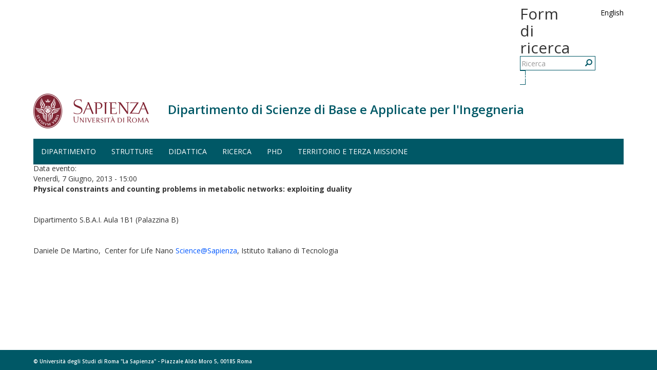

--- FILE ---
content_type: text/html; charset=utf-8
request_url: https://www.sbai.uniroma1.it/node/5685
body_size: 6437
content:
<!DOCTYPE html>
<html lang="it" dir="ltr" prefix="content: http://purl.org/rss/1.0/modules/content/ dc: http://purl.org/dc/terms/ foaf: http://xmlns.com/foaf/0.1/ og: http://ogp.me/ns# rdfs: http://www.w3.org/2000/01/rdf-schema# sioc: http://rdfs.org/sioc/ns# sioct: http://rdfs.org/sioc/types# skos: http://www.w3.org/2004/02/skos/core# xsd: http://www.w3.org/2001/XMLSchema#">
  <head>
    <link rel="profile" href="http://www.w3.org/1999/xhtml/vocab" />
    <meta charset="utf-8">
    <meta name="viewport" content="width=device-width, initial-scale=1.0">
    <meta http-equiv="X-UA-Compatible" content="IE=edge">
    <meta http-equiv="Content-Type" content="text/html; charset=utf-8" />
<link rel="shortcut icon" href="https://www.sbai.uniroma1.it/sites/all/themes/sapienza_bootstrap/favicon.ico" type="image/vnd.microsoft.icon" />
<link rel="shortlink" href="/node/5685" />
<link rel="canonical" href="/node/5685" />
<meta name="Generator" content="Drupal 7 (http://drupal.org)" />
    <title>Seminario | Dipartimento di Scienze di Base e Applicate per l&#039;Ingegneria</title>
    <link rel="stylesheet" href="https://fonts.googleapis.com/css?family=Open+Sans:400,300,600,700,800">
    <link rel="stylesheet" href="https://netdna.bootstrapcdn.com/font-awesome/4.0.3/css/font-awesome.css">
    <style>
@import url("https://www.sbai.uniroma1.it/modules/system/system.base.css?swz69f");
</style>
<style>
@import url("https://www.sbai.uniroma1.it/sites/all/modules/date/date_api/date.css?swz69f");
@import url("https://www.sbai.uniroma1.it/sites/all/modules/date/date_popup/themes/datepicker.1.7.css?swz69f");
@import url("https://www.sbai.uniroma1.it/modules/field/theme/field.css?swz69f");
@import url("https://www.sbai.uniroma1.it/sites/all/modules/filetree/filetree.css?swz69f");
@import url("https://www.sbai.uniroma1.it/modules/node/node.css?swz69f");
@import url("https://www.sbai.uniroma1.it/sites/all/modules/relation/relation_entity_collector/relation_entity_collector.css?swz69f");
@import url("https://www.sbai.uniroma1.it/sites/all/modules/uniroma1/sapienza_bootstrap_target_box/css/target-boxes.css?swz69f");
@import url("https://www.sbai.uniroma1.it/sites/all/modules/sapienza_tm_client/css/tm.css?swz69f");
@import url("https://www.sbai.uniroma1.it/sites/all/modules/views/css/views.css?swz69f");
</style>
<style>
@import url("https://www.sbai.uniroma1.it/sites/all/modules/ctools/css/ctools.css?swz69f");
@import url("https://www.sbai.uniroma1.it/sites/all/modules/tagadelic/tagadelic.css?swz69f");
@import url("https://www.sbai.uniroma1.it/modules/locale/locale.css?swz69f");
@import url("https://www.sbai.uniroma1.it/sites/all/modules/eu_cookie_compliance/css/eu_cookie_compliance.css?swz69f");
@import url("https://www.sbai.uniroma1.it/sites/all/modules/hide_submit/css/hide_submit.css?swz69f");
</style>
<style>#sliding-popup.sliding-popup-bottom,#sliding-popup.sliding-popup-bottom .eu-cookie-withdraw-banner,.eu-cookie-withdraw-tab{background:#0779BF;}#sliding-popup.sliding-popup-bottom.eu-cookie-withdraw-wrapper{background:transparent}#sliding-popup .popup-content #popup-text h1,#sliding-popup .popup-content #popup-text h2,#sliding-popup .popup-content #popup-text h3,#sliding-popup .popup-content #popup-text p,.eu-cookie-compliance-more-button,.eu-cookie-compliance-secondary-button,.eu-cookie-withdraw-tab{color:#ffffff !important;}.eu-cookie-withdraw-tab{border-color:#ffffff;}
</style>
<link type="text/css" rel="stylesheet" href="//cdn.jsdelivr.net/bootstrap/3.3.7/css/bootstrap.css" media="all" />
<style>
@import url("https://www.sbai.uniroma1.it/sites/all/themes/bootstrap/css/3.3.7/overrides.min.css?swz69f");
@import url("https://www.sbai.uniroma1.it/sites/all/themes/sapienza_bootstrap/css/style.css?swz69f");
@import url("https://www.sbai.uniroma1.it/sites/all/themes/sapienza_bootstrap/css/header.css?swz69f");
@import url("https://www.sbai.uniroma1.it/sites/all/themes/sapienza_bootstrap/css/page.css?swz69f");
@import url("https://www.sbai.uniroma1.it/sites/all/themes/sapienza_bootstrap/css/sidebars.css?swz69f");
@import url("https://www.sbai.uniroma1.it/sites/all/themes/sapienza_bootstrap/css/news.css?swz69f");
@import url("https://www.sbai.uniroma1.it/sites/all/themes/sapienza_bootstrap/css/hero.css?swz69f");
@import url("https://www.sbai.uniroma1.it/sites/all/themes/sapienza_bootstrap/css/footer.css?swz69f");
@import url("https://www.sbai.uniroma1.it/sites/all/themes/sapienza_bootstrap/css/modules.css?swz69f");
@import url("https://www.sbai.uniroma1.it/sites/all/themes/sapienza_bootstrap/css/search.css?swz69f");
</style>
    <!-- HTML5 element support for IE6-8 -->
    <!--[if lt IE 9]>
      <script src="https://cdn.jsdelivr.net/html5shiv/3.7.3/html5shiv-printshiv.min.js"></script>
    <![endif]-->
    <script src="https://www.sbai.uniroma1.it/sites/all/modules/jquery_update/replace/jquery/1.10/jquery.min.js?v=1.10.2"></script>
<script src="https://www.sbai.uniroma1.it/misc/jquery-extend-3.4.0.js?v=1.10.2"></script>
<script src="https://www.sbai.uniroma1.it/misc/jquery-html-prefilter-3.5.0-backport.js?v=1.10.2"></script>
<script src="https://www.sbai.uniroma1.it/misc/jquery.once.js?v=1.2"></script>
<script src="https://www.sbai.uniroma1.it/misc/drupal.js?swz69f"></script>
<script src="https://www.sbai.uniroma1.it/sites/all/modules/jquery_dollar/jquery_dollar.js?swz69f"></script>
<script src="https://www.sbai.uniroma1.it/sites/all/modules/eu_cookie_compliance/js/jquery.cookie-1.4.1.min.js?v=1.4.1"></script>
<script src="//cdn.jsdelivr.net/bootstrap/3.3.7/js/bootstrap.js"></script>
<script src="https://www.sbai.uniroma1.it/sites/all/modules/button_field/js/button_field.ajax.js?swz69f"></script>
<script src="https://www.sbai.uniroma1.it/sites/all/modules/filetree/filetree.js?swz69f"></script>
<script src="https://www.sbai.uniroma1.it/sites/all/modules/uniroma1/sapienza_bootstrap_target_box/js/target-boxes.js?swz69f"></script>
<script src="https://www.sbai.uniroma1.it/sites/all/modules/sapienza_tm_client/js/tmclient.js?swz69f"></script>
<script src="https://www.sbai.uniroma1.it/sites/default/files/languages/it_frGUqTlQRGfh82sgN8vejERQ7XXBsFMSKeofPxLjlqM.js?swz69f"></script>
<script src="https://www.sbai.uniroma1.it/sites/all/modules/image_caption/image_caption.min.js?swz69f"></script>
<script>jQuery(document).ready(function () { jQuery("#webform-client-form-6221").submit(function(event){   var c = confirm("Are you sure you want to proceed?\nYou will receive an email confirming the submission of your application.\nClick OK to continue or  Cancel to return to submission form.");
      if(!c){   event.preventDefault();}}); });</script>
<script src="https://www.sbai.uniroma1.it/sites/all/modules/hide_submit/js/hide_submit.js?swz69f"></script>
<script src="https://www.sbai.uniroma1.it/sites/all/themes/sapienza_bootstrap/js/libraries/css3-mediaqueries.js?swz69f"></script>
<script src="https://www.sbai.uniroma1.it/sites/all/themes/sapienza_bootstrap/js/libraries/html5shiv.min.js?swz69f"></script>
<script src="https://www.sbai.uniroma1.it/sites/all/themes/sapienza_bootstrap/js/libraries/jquery.matchHeight-min.js?swz69f"></script>
<script src="https://www.sbai.uniroma1.it/sites/all/themes/sapienza_bootstrap/js/libraries/modernizr.min.js?swz69f"></script>
<script src="https://www.sbai.uniroma1.it/sites/all/themes/sapienza_bootstrap/js/libraries/respond.js?swz69f"></script>
<script src="https://www.sbai.uniroma1.it/sites/all/themes/sapienza_bootstrap/js/compatibility.js?swz69f"></script>
<script src="https://www.sbai.uniroma1.it/sites/all/themes/sapienza_bootstrap/js/home.js?swz69f"></script>
<script src="https://www.sbai.uniroma1.it/sites/all/themes/sapienza_bootstrap/js/header.js?swz69f"></script>
<script src="https://www.sbai.uniroma1.it/sites/all/themes/sapienza_bootstrap/utility/js-read-all.js?swz69f"></script>
<script src="https://www.sbai.uniroma1.it/sites/all/themes/sapienza_bootstrap/../../../../misc/form.js?swz69f"></script>
<script src="https://www.sbai.uniroma1.it/sites/all/themes/sapienza_bootstrap/../../../../misc/collapse.js?swz69f"></script>
<script>jQuery.extend(Drupal.settings, {"basePath":"\/","pathPrefix":"","ajaxPageState":{"theme":"sapienza_bootstrap","theme_token":"pD77jNlw_dPiQ5GQk8jukcaztlATxQcGMRmXS1B4JlU","js":{"0":1,"1":1,"sites\/all\/themes\/bootstrap\/js\/bootstrap.js":1,"sites\/all\/modules\/eu_cookie_compliance\/js\/eu_cookie_compliance.js":1,"sites\/all\/modules\/jquery_update\/replace\/jquery\/1.10\/jquery.min.js":1,"misc\/jquery-extend-3.4.0.js":1,"misc\/jquery-html-prefilter-3.5.0-backport.js":1,"misc\/jquery.once.js":1,"misc\/drupal.js":1,"sites\/all\/modules\/jquery_dollar\/jquery_dollar.js":1,"sites\/all\/modules\/eu_cookie_compliance\/js\/jquery.cookie-1.4.1.min.js":1,"\/\/cdn.jsdelivr.net\/bootstrap\/3.3.7\/js\/bootstrap.js":1,"sites\/all\/modules\/button_field\/js\/button_field.ajax.js":1,"sites\/all\/modules\/filetree\/filetree.js":1,"sites\/all\/modules\/uniroma1\/sapienza_bootstrap_target_box\/js\/target-boxes.js":1,"sites\/all\/modules\/sapienza_tm_client\/js\/tmclient.js":1,"public:\/\/languages\/it_frGUqTlQRGfh82sgN8vejERQ7XXBsFMSKeofPxLjlqM.js":1,"sites\/all\/modules\/image_caption\/image_caption.min.js":1,"2":1,"sites\/all\/modules\/hide_submit\/js\/hide_submit.js":1,"sites\/all\/themes\/sapienza_bootstrap\/js\/libraries\/css3-mediaqueries.js":1,"sites\/all\/themes\/sapienza_bootstrap\/js\/libraries\/html5shiv.min.js":1,"sites\/all\/themes\/sapienza_bootstrap\/js\/libraries\/jquery.matchHeight-min.js":1,"sites\/all\/themes\/sapienza_bootstrap\/js\/libraries\/modernizr.min.js":1,"sites\/all\/themes\/sapienza_bootstrap\/js\/libraries\/respond.js":1,"sites\/all\/themes\/sapienza_bootstrap\/js\/compatibility.js":1,"sites\/all\/themes\/sapienza_bootstrap\/js\/home.js":1,"sites\/all\/themes\/sapienza_bootstrap\/js\/header.js":1,"sites\/all\/themes\/sapienza_bootstrap\/utility\/js-read-all.js":1,"sites\/all\/themes\/sapienza_bootstrap\/..\/..\/..\/..\/misc\/form.js":1,"sites\/all\/themes\/sapienza_bootstrap\/..\/..\/..\/..\/misc\/collapse.js":1},"css":{"modules\/system\/system.base.css":1,"sites\/all\/modules\/date\/date_api\/date.css":1,"sites\/all\/modules\/date\/date_popup\/themes\/datepicker.1.7.css":1,"modules\/field\/theme\/field.css":1,"sites\/all\/modules\/filetree\/filetree.css":1,"modules\/node\/node.css":1,"sites\/all\/modules\/relation\/relation_entity_collector\/relation_entity_collector.css":1,"sites\/all\/modules\/uniroma1\/sapienza_bootstrap_target_box\/css\/target-boxes.css":1,"sites\/all\/modules\/sapienza_tm_client\/css\/tm.css":1,"sites\/all\/modules\/views\/css\/views.css":1,"sites\/all\/modules\/ctools\/css\/ctools.css":1,"sites\/all\/modules\/tagadelic\/tagadelic.css":1,"modules\/locale\/locale.css":1,"sites\/all\/modules\/eu_cookie_compliance\/css\/eu_cookie_compliance.css":1,"sites\/all\/modules\/hide_submit\/css\/hide_submit.css":1,"0":1,"\/\/cdn.jsdelivr.net\/bootstrap\/3.3.7\/css\/bootstrap.css":1,"sites\/all\/themes\/bootstrap\/css\/3.3.7\/overrides.min.css":1,"sites\/all\/themes\/sapienza_bootstrap\/css\/style.css":1,"sites\/all\/themes\/sapienza_bootstrap\/css\/header.css":1,"sites\/all\/themes\/sapienza_bootstrap\/css\/page.css":1,"sites\/all\/themes\/sapienza_bootstrap\/css\/sidebars.css":1,"sites\/all\/themes\/sapienza_bootstrap\/css\/news.css":1,"sites\/all\/themes\/sapienza_bootstrap\/css\/hero.css":1,"sites\/all\/themes\/sapienza_bootstrap\/css\/footer.css":1,"sites\/all\/themes\/sapienza_bootstrap\/css\/modules.css":1,"sites\/all\/themes\/sapienza_bootstrap\/css\/search.css":1}},"hide_submit":{"hide_submit_status":true,"hide_submit_method":"disable","hide_submit_css":"hide-submit-disable","hide_submit_abtext":"(disabilitato)","hide_submit_atext":"Attendere prego...","hide_submit_hide_css":"hide-submit-processing","hide_submit_hide_text":"Salvataggio dati...","hide_submit_indicator_style":"expand-left","hide_submit_spinner_color":"#000","hide_submit_spinner_lines":12,"hide_submit_hide_fx":0,"hide_submit_reset_time":0},"eu_cookie_compliance":{"popup_enabled":1,"popup_agreed_enabled":1,"popup_hide_agreed":0,"popup_clicking_confirmation":0,"popup_scrolling_confirmation":false,"popup_html_info":"\u003Cdiv\u003E\n  \u003Cdiv class =\u0022popup-content info\u0022\u003E\n    \u003Cdiv id=\u0022popup-text\u0022\u003E\n      \u003Cp style=\u0022text-align: justify;\u0022\u003EQuesto sito utilizza solo cookie tecnici, propri e di terze parti, per il corretto funzionamento delle pagine web e per il miglioramento dei servizi.\u003C\/p\u003E\n\u003Cp style=\u0022text-align: justify;\u0022\u003ESe vuoi saperne di pi\u00f9 o negare il consenso usa il tasto \u0022Maggiori Informazioni\u0022. Proseguendo la navigazione del sito o cliccando su \u0022Accetto\u0022 acconsenti all\u0027uso dei cookie.\u003C\/p\u003E\n              \u003Cbutton type=\u0022button\u0022 class=\u0022find-more-button eu-cookie-compliance-more-button\u0022\u003EMaggiori Informazioni\u003C\/button\u003E\n          \u003C\/div\u003E\n    \u003Cdiv id=\u0022popup-buttons\u0022\u003E\n      \u003Cbutton type=\u0022button\u0022 class=\u0022agree-button eu-cookie-compliance-default-button\u0022\u003EAccetto\u003C\/button\u003E\n          \u003C\/div\u003E\n  \u003C\/div\u003E\n\u003C\/div\u003E","use_mobile_message":false,"mobile_popup_html_info":"\u003Cdiv\u003E\n  \u003Cdiv class =\u0022popup-content info\u0022\u003E\n    \u003Cdiv id=\u0022popup-text\u0022\u003E\n                    \u003Cbutton type=\u0022button\u0022 class=\u0022find-more-button eu-cookie-compliance-more-button\u0022\u003EMaggiori Informazioni\u003C\/button\u003E\n          \u003C\/div\u003E\n    \u003Cdiv id=\u0022popup-buttons\u0022\u003E\n      \u003Cbutton type=\u0022button\u0022 class=\u0022agree-button eu-cookie-compliance-default-button\u0022\u003EAccetto\u003C\/button\u003E\n          \u003C\/div\u003E\n  \u003C\/div\u003E\n\u003C\/div\u003E\n","mobile_breakpoint":"768","popup_html_agreed":"\u003Cdiv\u003E\n  \u003Cdiv class =\u0022popup-content agreed\u0022\u003E\n    \u003Cdiv id=\u0022popup-text\u0022\u003E\n      \u003Ch2\u003EGrazie\u003C\/h2\u003E\n\u003Cp\u003EPuoi ora nascondere questo messaggio.\u003C\/p\u003E\n    \u003C\/div\u003E\n    \u003Cdiv id=\u0022popup-buttons\u0022\u003E\n      \u003Cbutton type=\u0022button\u0022 class=\u0022hide-popup-button eu-cookie-compliance-hide-button\u0022\u003ENascondi\u003C\/button\u003E\n              \u003Cbutton type=\u0022button\u0022 class=\u0022find-more-button eu-cookie-compliance-more-button-thank-you\u0022 \u003EMaggiori Informazioni\u003C\/button\u003E\n          \u003C\/div\u003E\n  \u003C\/div\u003E\n\u003C\/div\u003E","popup_use_bare_css":false,"popup_height":"auto","popup_width":"100%","popup_delay":1000,"popup_link":"\/condizioni\/cookie","popup_link_new_window":1,"popup_position":null,"popup_language":"it","store_consent":false,"better_support_for_screen_readers":0,"reload_page":0,"domain":"","popup_eu_only_js":0,"cookie_lifetime":"100","cookie_session":false,"disagree_do_not_show_popup":0,"method":"default","whitelisted_cookies":"","withdraw_markup":"\u003Cbutton type=\u0022button\u0022 class=\u0022eu-cookie-withdraw-tab\u0022\u003EPrivacy settings\u003C\/button\u003E\n\u003Cdiv class=\u0022eu-cookie-withdraw-banner\u0022\u003E\n  \u003Cdiv class=\u0022popup-content info\u0022\u003E\n    \u003Cdiv id=\u0022popup-text\u0022\u003E\n      \u003Ch2\u003EWe use cookies on this site to enhance your user experience\u003C\/h2\u003E\n\u003Cp\u003EYou have given your consent for us to set cookies.\u003C\/p\u003E\n    \u003C\/div\u003E\n    \u003Cdiv id=\u0022popup-buttons\u0022\u003E\n      \u003Cbutton type=\u0022button\u0022 class=\u0022eu-cookie-withdraw-button\u0022\u003EWithdraw consent\u003C\/button\u003E\n    \u003C\/div\u003E\n  \u003C\/div\u003E\n\u003C\/div\u003E\n","withdraw_enabled":false},"urlIsAjaxTrusted":{"\/node\/5685":true},"bootstrap":{"anchorsFix":"0","anchorsSmoothScrolling":"0","formHasError":1,"popoverEnabled":"1","popoverOptions":{"animation":1,"html":0,"placement":"right","selector":"","trigger":"click","triggerAutoclose":1,"title":"","content":"","delay":0,"container":"body"},"tooltipEnabled":"1","tooltipOptions":{"animation":1,"html":0,"placement":"auto left","selector":"","trigger":"hover focus","delay":0,"container":"body"}}});</script>
  </head>
  <body class="navbar-is-fixed-top html not-front not-logged-in no-sidebars page-node page-node-5685 node-type-evento i18n-it dipartimento site-name-lines-1">
    <div id="skip-link">
      <a href="#main-content" class="element-invisible element-focusable">Salta al contenuto principale</a>
    </div>
        <header id="navbar" role="banner" class="navbar navbar-fixed-top navbar-default">
  <div class="container">

              <div class="region region-header-top">
    <section id="block-locale-language" class="block block-locale clearfix">

      
  <ul class="language-switcher-locale-url"><li class="it first active"><a href="/node/5685" class="language-link active" xml:lang="it">Italiano</a></li>
<li class="en last"><a href="/en/node/5685" class="language-link" xml:lang="en">English</a></li>
</ul>
</section>
<section id="block-search-form" class="block block-search clearfix">

      
  <form class="form-search content-search" action="/node/5685" method="post" id="search-block-form" accept-charset="UTF-8"><div><div>
      <h2 class="element-invisible">Form di ricerca</h2>
    <div class="input-group"><input title="Inserisci i termini da cercare." placeholder="Ricerca" class="form-control form-text" type="text" id="edit-search-block-form--2" name="search_block_form" value="" size="15" maxlength="128" /><span class="input-group-btn"><button type="submit" class="btn btn-primary"><span class="icon glyphicon glyphicon-search" aria-hidden="true"></span>
</button></span></div><div class="form-actions form-wrapper form-group" id="edit-actions"><button class="element-invisible btn btn-primary form-submit" type="submit" id="edit-submit" name="op" value="Ricerca">Ricerca</button>
</div><input type="hidden" name="form_build_id" value="form-Ib0xWbYruFllpnLClOpKH9FDtyeGyKmK35glN8pZPJw" />
<input type="hidden" name="form_id" value="search_block_form" />
</div>
</div></form>
</section>
  </div>
    
    <div class="navbar-header">

              <a href="https://www.uniroma1.it/it/">
          <img class="logo pull-left" src="https://www.sbai.uniroma1.it/sites/all/themes/sapienza_bootstrap/logo.png" alt="Uniroma 1" />
        </a>
      
              <h1 class="name navbar-brand">
          <a href="/" title="Home Page">Dipartimento di Scienze di Base e Applicate per l'Ingegneria</a>        </h1>
      
      
              <button type="button" class="navbar-toggle" data-toggle="collapse" data-target="#navbar-collapse">
          <span class="sr-only">Toggle navigation</span>
          <span class="icon-bar"></span>
          <span class="icon-bar"></span>
          <span class="icon-bar"></span>
        </button>
          </div>

          <div class="navbar-collapse collapse" id="navbar-collapse">
        <nav role="navigation">
                      <ul class="menu nav navbar-nav"><li class="first expanded dropdown"><a href="/dipartimento" data-target="#" class="dropdown-toggle" data-toggle="dropdown">Dipartimento <span class="caret"></span></a><ul class="dropdown-menu"><li class="first leaf"><a href="/dipartimento/dove-siamo">Dove siamo</a></li>
<li class="collapsed"><a href="/dipartimento/governo">Governo</a></li>
<li class="collapsed"><a href="/personaledipartimento" title="">Persone</a></li>
<li class="leaf"><a href="/bandi" title="">Bandi/Trasparenza</a></li>
<li class="collapsed"><a href="/dipartimento/regolamenti">Regolamenti</a></li>
<li class="collapsed"><a href="/elencotelefonico" title="">Elenco Telefonico</a></li>
<li class="leaf"><a href="/dipartimento/link">Link</a></li>
<li class="last collapsed"><a href="/dipartimento/bandi">Archivio Bandi</a></li>
</ul></li>
<li class="expanded dropdown"><a href="/strutture" data-target="#" class="dropdown-toggle" data-toggle="dropdown">Strutture <span class="caret"></span></a><ul class="dropdown-menu"><li class="first leaf"><a href="/strutture/amministrazione">Amministrazione</a></li>
<li class="collapsed"><a href="/strutture/biblioteche">Biblioteca</a></li>
<li class="leaf"><a href="/strutture/servizi">Servizi</a></li>
<li class="collapsed"><a href="/strutture/laboratorididattici">Laboratori Didattici</a></li>
<li class="last collapsed"><a href="/strutture/laboratoriscientifici">Laboratori Scientifici</a></li>
</ul></li>
<li class="expanded dropdown"><a href="/didattica" data-target="#" class="dropdown-toggle" data-toggle="dropdown">Didattica <span class="caret"></span></a><ul class="dropdown-menu"><li class="first leaf"><a href="https://www.sbai.uniroma1.it/attivita_supporto_primo_anno_precorsi" title="">Attività di supporto al primo anno di ingegneria</a></li>
<li class="expanded"><a href="/elenco-corsi-per-cdl" title="">Corsi di laurea</a></li>
<li class="leaf"><a href="/didattica/offerta-formativa/master-0">Master</a></li>
<li class="leaf"><a href="https://phd.uniroma1.it/web/MODELLI-MATEMATICI-PER-LINGEGNERIA-ELETTROMAGNETISMO-E-NANOSCIENZE_nD3523.aspx" title="">Dottorati (phD)</a></li>
<li class="leaf"><a href="/didattica/placement-e-tirocini">Placement e Tirocini</a></li>
<li class="last leaf"><a href="/didattica/segreteria-studenti">Segreteria studenti</a></li>
</ul></li>
<li class="expanded dropdown"><a href="/ricerca_dipartimento" title="" data-target="#" class="dropdown-toggle" data-toggle="dropdown">Ricerca <span class="caret"></span></a><ul class="dropdown-menu"><li class="first leaf"><a href="/storico_eventi">Convegni, Seminari e Workshop (Archivio)</a></li>
<li class="leaf"><a href="/ricerca_dipartimento_per_autore">Attività di Ricerca dei docenti del Dipartimento</a></li>
<li class="leaf"><a href="/ricercadipartimento/scientific-report-2018-2020">Scientific Report 2018-2020</a></li>
<li class="last leaf"><a href="/ricercadipartimento/scientific-report-2015-2017">Scientific Report 2015-2017</a></li>
</ul></li>
<li class="collapsed"><a href="/didattica/phd" title="">PhD</a></li>
<li class="last expanded dropdown"><a href="/territorio-e-terza-missione" data-target="#" class="dropdown-toggle" data-toggle="dropdown">TERRITORIO E TERZA MISSIONE <span class="caret"></span></a><ul class="dropdown-menu"><li class="first leaf"><a href="/terzamissione/iniziative" title="">Iniziative Terza missione</a></li>
<li class="leaf"><a href="/territorio-e-terza-missione/convenzioni-e-conto-terzi">Convenzioni e Conto Terzi</a></li>
<li class="leaf"><a href="/territorio-e-terza-missione/brevetti">Brevetti</a></li>
<li class="leaf"><a href="/territorio-e-terza-missione/divulgazione-scientifica-e-formazione-continua">Divulgazione scientifica e Formazione continua</a></li>
<li class="leaf"><a href="/territorio-e-terza-missione/azioni-per-la-scuola">Azioni per la scuola</a></li>
<li class="last leaf"><a href="/territorio-e-terza-missione/convegni_e_iniziative_scientifiche">Convegni e iniziative scientifiche</a></li>
</ul></li>
</ul>                                      </nav>
      </div>
      </div>
</header>

<section>
  <div class="container">
        <a id="main-content"></a>
              </div>
</section>

  <section id="breadcrumb">
    <div class="container">
      <ol class="breadcrumb"><li><a href="/">Home</a></li>
<li class="active">Seminario</li>
</ol>    </div>
  </section>

  <section id="tabs">
    <div class="container">
          </div>
  </section>



<div class="main-container container">
  <div class="row">

    
    <section class="col-md-12">
              <div class="region region-content">
    <section id="block-system-main" class="block block-system clearfix">

      
  <article id="node-5685" class="node node-evento clearfix" about="/node/5685" typeof="sioc:Item foaf:Document">
    <header>
            <span property="dc:title" content="Seminario" class="rdf-meta element-hidden"></span>      </header>
    <h2 class="title">Seminario</h2><div class="field field-name-field-evento-data-inizio field-type-datetime field-label-above"><div class="field-label">Data evento:&nbsp;</div><div class="field-items"><div class="field-item even"><span class="date-display-single" property="dc:date" datatype="xsd:dateTime" content="2013-06-07T15:00:00+02:00">Venerdì, 7 Giugno, 2013 - 15:00</span></div></div></div><div class="field field-name-field-evento-descrizione field-type-text-with-summary field-label-hidden"><div class="field-items"><div class="field-item even"><p><strong>Physical constraints and counting problems in metabolic networks: exploiting duality</strong></p>
<p> </p>
<p>Dipartimento S.B.A.I. Aula 1B1 (Palazzina B)</p>
<p> </p>
<p>Daniele De Martino,  Center for Life Nano <a href="mailto:Science@Sapienza">Science@Sapienza</a>, Istituto Italiano di Tecnologia</p>
</div></div></div>    </article>

</section>
  </div>
    </section>

    
  </div>
</div>





  <section id="credits">
      <div class="container">
                <div class="row">
                      <div class="col-sm-6">
                <div class="region region-credits-left">
    <section id="block-block-30" class="block block-block clearfix">

      
  <p>© Università degli Studi di Roma "La Sapienza" - Piazzale Aldo Moro 5, 00185 Roma</p>

</section>
  </div>
            </div>
                            </div>
      </div>
  </section>
    <script>function euCookieComplianceLoadScripts() {}</script>
<script>var eu_cookie_compliance_cookie_name = "";</script>
<script src="https://www.sbai.uniroma1.it/sites/all/themes/bootstrap/js/bootstrap.js?swz69f"></script>
<script src="https://www.sbai.uniroma1.it/sites/all/modules/eu_cookie_compliance/js/eu_cookie_compliance.js?swz69f"></script>
  </body>
</html>

--- FILE ---
content_type: application/javascript
request_url: https://www.sbai.uniroma1.it/sites/all/themes/sapienza_bootstrap/js/header.js?swz69f
body_size: 457
content:
$(document).ready(function() {

    var screenWidth = $(window).width();

    // Makes parent menu links clickable
    // https://stackoverflow.com/questions/25692514
    $('nav .dropdown-toggle').click(function() {
        location.href = this.href;
    });


    // Reorder search bar and languages menu by screen width
    $.moveSearchAndLanguages(screenWidth);


    $(window).resize(function() {

        var screenWidth = $(window).width();

        // Reorder search bar and languages menu by screen width
        $.moveSearchAndLanguages(screenWidth);
    });
});


// Reorder search bar and languages menu by screen width
$.moveSearchAndLanguages = function(screenWidth) {

    // If mobile
    if (screenWidth < 768) {

        // Move search bar under collapsed menu
        $('header #block-search-form').appendTo('.navbar-collapse nav');

        // Move languages menu under collapsed menu
        $('header #block-locale-language').appendTo('.navbar-collapse nav');
    }

    // If tablet or bigger
    if (screenWidth > 767) {

        // Move languages menu in region header top
        $('header #block-locale-language').appendTo('.region-header-top');

        // Move search bar in region header top
        $('header #block-search-form').appendTo('.region-header-top');
    }
};